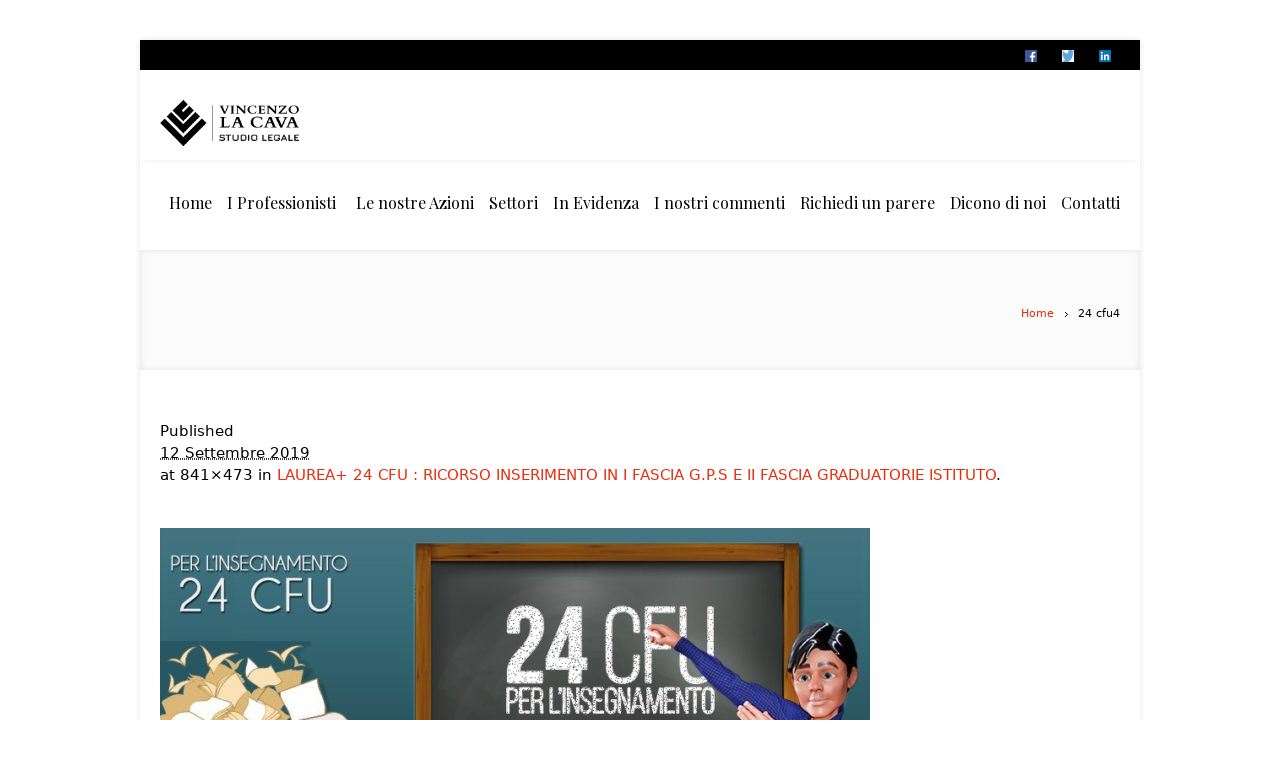

--- FILE ---
content_type: text/html; charset=UTF-8
request_url: https://avvocatovincenzolacava.it/ricorso-24-cfu-per-inserimento-in-ii-fascia-graduatoria-istituto/24-cfu4/
body_size: 11110
content:
<!DOCTYPE html>
<!--[if IE 7]>
<html class="ie ie7" lang="it-IT">
<![endif]-->
<!--[if IE 8]>
<html class="ie ie8" lang="it-IT">
<![endif]-->
<!--[if !(IE 7) | !(IE 8)  ]><!-->
<html lang="it-IT">
<!--<![endif]-->
<head>
<meta charset="UTF-8" />
<meta name="viewport" content="width=device-width, initial-scale=1, maximum-scale=1" />
<meta name="description" content="" /><meta name="keywords" content="Studio Legale La Cava" /><meta name="format-detection" content="telephone=no">
<title>24 cfu4 - Studio Legale La CavaStudio Legale La Cava</title>

<link rel="shortcut icon" href="https://avvocatovincenzolacava.it/wp-content/uploads/2023/01/Risorsa-2.png" type="image/x-icon" />
<link rel="profile" href="http://gmpg.org/xfn/11" />
<link rel="pingback" href="https://avvocatovincenzolacava.it/xmlrpc.php" />

<meta name='robots' content='index, follow, max-image-preview:large, max-snippet:-1, max-video-preview:-1' />

	<!-- This site is optimized with the Yoast SEO plugin v26.8 - https://yoast.com/product/yoast-seo-wordpress/ -->
	<link rel="canonical" href="https://avvocatovincenzolacava.it/ricorso-24-cfu-per-inserimento-in-ii-fascia-graduatoria-istituto/24-cfu4/" />
	<meta property="og:locale" content="it_IT" />
	<meta property="og:type" content="article" />
	<meta property="og:title" content="24 cfu4 - Studio Legale La Cava" />
	<meta property="og:url" content="https://avvocatovincenzolacava.it/ricorso-24-cfu-per-inserimento-in-ii-fascia-graduatoria-istituto/24-cfu4/" />
	<meta property="og:site_name" content="Studio Legale La Cava" />
	<meta property="og:image" content="https://avvocatovincenzolacava.it/ricorso-24-cfu-per-inserimento-in-ii-fascia-graduatoria-istituto/24-cfu4" />
	<meta property="og:image:width" content="841" />
	<meta property="og:image:height" content="473" />
	<meta property="og:image:type" content="image/jpeg" />
	<meta name="twitter:card" content="summary_large_image" />
	<script type="application/ld+json" class="yoast-schema-graph">{"@context":"https://schema.org","@graph":[{"@type":"WebPage","@id":"https://avvocatovincenzolacava.it/ricorso-24-cfu-per-inserimento-in-ii-fascia-graduatoria-istituto/24-cfu4/","url":"https://avvocatovincenzolacava.it/ricorso-24-cfu-per-inserimento-in-ii-fascia-graduatoria-istituto/24-cfu4/","name":"24 cfu4 - Studio Legale La Cava","isPartOf":{"@id":"https://avvocatovincenzolacava.it/#website"},"primaryImageOfPage":{"@id":"https://avvocatovincenzolacava.it/ricorso-24-cfu-per-inserimento-in-ii-fascia-graduatoria-istituto/24-cfu4/#primaryimage"},"image":{"@id":"https://avvocatovincenzolacava.it/ricorso-24-cfu-per-inserimento-in-ii-fascia-graduatoria-istituto/24-cfu4/#primaryimage"},"thumbnailUrl":"https://avvocatovincenzolacava.it/wp-content/uploads/2019/09/24-cfu4.jpg","datePublished":"2019-09-12T18:53:41+00:00","breadcrumb":{"@id":"https://avvocatovincenzolacava.it/ricorso-24-cfu-per-inserimento-in-ii-fascia-graduatoria-istituto/24-cfu4/#breadcrumb"},"inLanguage":"it-IT","potentialAction":[{"@type":"ReadAction","target":["https://avvocatovincenzolacava.it/ricorso-24-cfu-per-inserimento-in-ii-fascia-graduatoria-istituto/24-cfu4/"]}]},{"@type":"ImageObject","inLanguage":"it-IT","@id":"https://avvocatovincenzolacava.it/ricorso-24-cfu-per-inserimento-in-ii-fascia-graduatoria-istituto/24-cfu4/#primaryimage","url":"https://avvocatovincenzolacava.it/wp-content/uploads/2019/09/24-cfu4.jpg","contentUrl":"https://avvocatovincenzolacava.it/wp-content/uploads/2019/09/24-cfu4.jpg","width":841,"height":473},{"@type":"BreadcrumbList","@id":"https://avvocatovincenzolacava.it/ricorso-24-cfu-per-inserimento-in-ii-fascia-graduatoria-istituto/24-cfu4/#breadcrumb","itemListElement":[{"@type":"ListItem","position":1,"name":"Home","item":"https://avvocatovincenzolacava.it/"},{"@type":"ListItem","position":2,"name":"LAUREA+ 24 CFU : RICORSO INSERIMENTO IN I FASCIA G.P.S E II FASCIA GRADUATORIE ISTITUTO","item":"https://avvocatovincenzolacava.it/ricorso-24-cfu-per-inserimento-in-ii-fascia-graduatoria-istituto/"},{"@type":"ListItem","position":3,"name":"24 cfu4"}]},{"@type":"WebSite","@id":"https://avvocatovincenzolacava.it/#website","url":"https://avvocatovincenzolacava.it/","name":"Studio Legale La Cava","description":"","potentialAction":[{"@type":"SearchAction","target":{"@type":"EntryPoint","urlTemplate":"https://avvocatovincenzolacava.it/?s={search_term_string}"},"query-input":{"@type":"PropertyValueSpecification","valueRequired":true,"valueName":"search_term_string"}}],"inLanguage":"it-IT"}]}</script>
	<!-- / Yoast SEO plugin. -->


<link rel="alternate" type="application/rss+xml" title="Studio Legale La Cava &raquo; Feed" href="https://avvocatovincenzolacava.it/feed/" />
<link rel="alternate" title="oEmbed (JSON)" type="application/json+oembed" href="https://avvocatovincenzolacava.it/wp-json/oembed/1.0/embed?url=https%3A%2F%2Favvocatovincenzolacava.it%2Fricorso-24-cfu-per-inserimento-in-ii-fascia-graduatoria-istituto%2F24-cfu4%2F" />
<link rel="alternate" title="oEmbed (XML)" type="text/xml+oembed" href="https://avvocatovincenzolacava.it/wp-json/oembed/1.0/embed?url=https%3A%2F%2Favvocatovincenzolacava.it%2Fricorso-24-cfu-per-inserimento-in-ii-fascia-graduatoria-istituto%2F24-cfu4%2F&#038;format=xml" />
		<!-- This site uses the Google Analytics by ExactMetrics plugin v8.11.1 - Using Analytics tracking - https://www.exactmetrics.com/ -->
		<!-- Note: ExactMetrics is not currently configured on this site. The site owner needs to authenticate with Google Analytics in the ExactMetrics settings panel. -->
					<!-- No tracking code set -->
				<!-- / Google Analytics by ExactMetrics -->
		<style id='wp-img-auto-sizes-contain-inline-css' type='text/css'>
img:is([sizes=auto i],[sizes^="auto," i]){contain-intrinsic-size:3000px 1500px}
/*# sourceURL=wp-img-auto-sizes-contain-inline-css */
</style>

<link rel='stylesheet' id='pt-cv-public-style-css' href='https://avvocatovincenzolacava.it/wp-content/plugins/content-views-query-and-display-post-page/public/assets/css/cv.css?ver=4.3' type='text/css' media='all' />
<style id='wp-emoji-styles-inline-css' type='text/css'>

	img.wp-smiley, img.emoji {
		display: inline !important;
		border: none !important;
		box-shadow: none !important;
		height: 1em !important;
		width: 1em !important;
		margin: 0 0.07em !important;
		vertical-align: -0.1em !important;
		background: none !important;
		padding: 0 !important;
	}
/*# sourceURL=wp-emoji-styles-inline-css */
</style>
<link rel='stylesheet' id='wp-block-library-css' href='https://avvocatovincenzolacava.it/wp-includes/css/dist/block-library/style.min.css?ver=bf18d55745191b4c2b5e95b6a8683ebc' type='text/css' media='all' />
<style id='global-styles-inline-css' type='text/css'>
:root{--wp--preset--aspect-ratio--square: 1;--wp--preset--aspect-ratio--4-3: 4/3;--wp--preset--aspect-ratio--3-4: 3/4;--wp--preset--aspect-ratio--3-2: 3/2;--wp--preset--aspect-ratio--2-3: 2/3;--wp--preset--aspect-ratio--16-9: 16/9;--wp--preset--aspect-ratio--9-16: 9/16;--wp--preset--color--black: #000000;--wp--preset--color--cyan-bluish-gray: #abb8c3;--wp--preset--color--white: #ffffff;--wp--preset--color--pale-pink: #f78da7;--wp--preset--color--vivid-red: #cf2e2e;--wp--preset--color--luminous-vivid-orange: #ff6900;--wp--preset--color--luminous-vivid-amber: #fcb900;--wp--preset--color--light-green-cyan: #7bdcb5;--wp--preset--color--vivid-green-cyan: #00d084;--wp--preset--color--pale-cyan-blue: #8ed1fc;--wp--preset--color--vivid-cyan-blue: #0693e3;--wp--preset--color--vivid-purple: #9b51e0;--wp--preset--gradient--vivid-cyan-blue-to-vivid-purple: linear-gradient(135deg,rgb(6,147,227) 0%,rgb(155,81,224) 100%);--wp--preset--gradient--light-green-cyan-to-vivid-green-cyan: linear-gradient(135deg,rgb(122,220,180) 0%,rgb(0,208,130) 100%);--wp--preset--gradient--luminous-vivid-amber-to-luminous-vivid-orange: linear-gradient(135deg,rgb(252,185,0) 0%,rgb(255,105,0) 100%);--wp--preset--gradient--luminous-vivid-orange-to-vivid-red: linear-gradient(135deg,rgb(255,105,0) 0%,rgb(207,46,46) 100%);--wp--preset--gradient--very-light-gray-to-cyan-bluish-gray: linear-gradient(135deg,rgb(238,238,238) 0%,rgb(169,184,195) 100%);--wp--preset--gradient--cool-to-warm-spectrum: linear-gradient(135deg,rgb(74,234,220) 0%,rgb(151,120,209) 20%,rgb(207,42,186) 40%,rgb(238,44,130) 60%,rgb(251,105,98) 80%,rgb(254,248,76) 100%);--wp--preset--gradient--blush-light-purple: linear-gradient(135deg,rgb(255,206,236) 0%,rgb(152,150,240) 100%);--wp--preset--gradient--blush-bordeaux: linear-gradient(135deg,rgb(254,205,165) 0%,rgb(254,45,45) 50%,rgb(107,0,62) 100%);--wp--preset--gradient--luminous-dusk: linear-gradient(135deg,rgb(255,203,112) 0%,rgb(199,81,192) 50%,rgb(65,88,208) 100%);--wp--preset--gradient--pale-ocean: linear-gradient(135deg,rgb(255,245,203) 0%,rgb(182,227,212) 50%,rgb(51,167,181) 100%);--wp--preset--gradient--electric-grass: linear-gradient(135deg,rgb(202,248,128) 0%,rgb(113,206,126) 100%);--wp--preset--gradient--midnight: linear-gradient(135deg,rgb(2,3,129) 0%,rgb(40,116,252) 100%);--wp--preset--font-size--small: 13px;--wp--preset--font-size--medium: 20px;--wp--preset--font-size--large: 36px;--wp--preset--font-size--x-large: 42px;--wp--preset--spacing--20: 0.44rem;--wp--preset--spacing--30: 0.67rem;--wp--preset--spacing--40: 1rem;--wp--preset--spacing--50: 1.5rem;--wp--preset--spacing--60: 2.25rem;--wp--preset--spacing--70: 3.38rem;--wp--preset--spacing--80: 5.06rem;--wp--preset--shadow--natural: 6px 6px 9px rgba(0, 0, 0, 0.2);--wp--preset--shadow--deep: 12px 12px 50px rgba(0, 0, 0, 0.4);--wp--preset--shadow--sharp: 6px 6px 0px rgba(0, 0, 0, 0.2);--wp--preset--shadow--outlined: 6px 6px 0px -3px rgb(255, 255, 255), 6px 6px rgb(0, 0, 0);--wp--preset--shadow--crisp: 6px 6px 0px rgb(0, 0, 0);}:where(.is-layout-flex){gap: 0.5em;}:where(.is-layout-grid){gap: 0.5em;}body .is-layout-flex{display: flex;}.is-layout-flex{flex-wrap: wrap;align-items: center;}.is-layout-flex > :is(*, div){margin: 0;}body .is-layout-grid{display: grid;}.is-layout-grid > :is(*, div){margin: 0;}:where(.wp-block-columns.is-layout-flex){gap: 2em;}:where(.wp-block-columns.is-layout-grid){gap: 2em;}:where(.wp-block-post-template.is-layout-flex){gap: 1.25em;}:where(.wp-block-post-template.is-layout-grid){gap: 1.25em;}.has-black-color{color: var(--wp--preset--color--black) !important;}.has-cyan-bluish-gray-color{color: var(--wp--preset--color--cyan-bluish-gray) !important;}.has-white-color{color: var(--wp--preset--color--white) !important;}.has-pale-pink-color{color: var(--wp--preset--color--pale-pink) !important;}.has-vivid-red-color{color: var(--wp--preset--color--vivid-red) !important;}.has-luminous-vivid-orange-color{color: var(--wp--preset--color--luminous-vivid-orange) !important;}.has-luminous-vivid-amber-color{color: var(--wp--preset--color--luminous-vivid-amber) !important;}.has-light-green-cyan-color{color: var(--wp--preset--color--light-green-cyan) !important;}.has-vivid-green-cyan-color{color: var(--wp--preset--color--vivid-green-cyan) !important;}.has-pale-cyan-blue-color{color: var(--wp--preset--color--pale-cyan-blue) !important;}.has-vivid-cyan-blue-color{color: var(--wp--preset--color--vivid-cyan-blue) !important;}.has-vivid-purple-color{color: var(--wp--preset--color--vivid-purple) !important;}.has-black-background-color{background-color: var(--wp--preset--color--black) !important;}.has-cyan-bluish-gray-background-color{background-color: var(--wp--preset--color--cyan-bluish-gray) !important;}.has-white-background-color{background-color: var(--wp--preset--color--white) !important;}.has-pale-pink-background-color{background-color: var(--wp--preset--color--pale-pink) !important;}.has-vivid-red-background-color{background-color: var(--wp--preset--color--vivid-red) !important;}.has-luminous-vivid-orange-background-color{background-color: var(--wp--preset--color--luminous-vivid-orange) !important;}.has-luminous-vivid-amber-background-color{background-color: var(--wp--preset--color--luminous-vivid-amber) !important;}.has-light-green-cyan-background-color{background-color: var(--wp--preset--color--light-green-cyan) !important;}.has-vivid-green-cyan-background-color{background-color: var(--wp--preset--color--vivid-green-cyan) !important;}.has-pale-cyan-blue-background-color{background-color: var(--wp--preset--color--pale-cyan-blue) !important;}.has-vivid-cyan-blue-background-color{background-color: var(--wp--preset--color--vivid-cyan-blue) !important;}.has-vivid-purple-background-color{background-color: var(--wp--preset--color--vivid-purple) !important;}.has-black-border-color{border-color: var(--wp--preset--color--black) !important;}.has-cyan-bluish-gray-border-color{border-color: var(--wp--preset--color--cyan-bluish-gray) !important;}.has-white-border-color{border-color: var(--wp--preset--color--white) !important;}.has-pale-pink-border-color{border-color: var(--wp--preset--color--pale-pink) !important;}.has-vivid-red-border-color{border-color: var(--wp--preset--color--vivid-red) !important;}.has-luminous-vivid-orange-border-color{border-color: var(--wp--preset--color--luminous-vivid-orange) !important;}.has-luminous-vivid-amber-border-color{border-color: var(--wp--preset--color--luminous-vivid-amber) !important;}.has-light-green-cyan-border-color{border-color: var(--wp--preset--color--light-green-cyan) !important;}.has-vivid-green-cyan-border-color{border-color: var(--wp--preset--color--vivid-green-cyan) !important;}.has-pale-cyan-blue-border-color{border-color: var(--wp--preset--color--pale-cyan-blue) !important;}.has-vivid-cyan-blue-border-color{border-color: var(--wp--preset--color--vivid-cyan-blue) !important;}.has-vivid-purple-border-color{border-color: var(--wp--preset--color--vivid-purple) !important;}.has-vivid-cyan-blue-to-vivid-purple-gradient-background{background: var(--wp--preset--gradient--vivid-cyan-blue-to-vivid-purple) !important;}.has-light-green-cyan-to-vivid-green-cyan-gradient-background{background: var(--wp--preset--gradient--light-green-cyan-to-vivid-green-cyan) !important;}.has-luminous-vivid-amber-to-luminous-vivid-orange-gradient-background{background: var(--wp--preset--gradient--luminous-vivid-amber-to-luminous-vivid-orange) !important;}.has-luminous-vivid-orange-to-vivid-red-gradient-background{background: var(--wp--preset--gradient--luminous-vivid-orange-to-vivid-red) !important;}.has-very-light-gray-to-cyan-bluish-gray-gradient-background{background: var(--wp--preset--gradient--very-light-gray-to-cyan-bluish-gray) !important;}.has-cool-to-warm-spectrum-gradient-background{background: var(--wp--preset--gradient--cool-to-warm-spectrum) !important;}.has-blush-light-purple-gradient-background{background: var(--wp--preset--gradient--blush-light-purple) !important;}.has-blush-bordeaux-gradient-background{background: var(--wp--preset--gradient--blush-bordeaux) !important;}.has-luminous-dusk-gradient-background{background: var(--wp--preset--gradient--luminous-dusk) !important;}.has-pale-ocean-gradient-background{background: var(--wp--preset--gradient--pale-ocean) !important;}.has-electric-grass-gradient-background{background: var(--wp--preset--gradient--electric-grass) !important;}.has-midnight-gradient-background{background: var(--wp--preset--gradient--midnight) !important;}.has-small-font-size{font-size: var(--wp--preset--font-size--small) !important;}.has-medium-font-size{font-size: var(--wp--preset--font-size--medium) !important;}.has-large-font-size{font-size: var(--wp--preset--font-size--large) !important;}.has-x-large-font-size{font-size: var(--wp--preset--font-size--x-large) !important;}
/*# sourceURL=global-styles-inline-css */
</style>

<style id='classic-theme-styles-inline-css' type='text/css'>
/*! This file is auto-generated */
.wp-block-button__link{color:#fff;background-color:#32373c;border-radius:9999px;box-shadow:none;text-decoration:none;padding:calc(.667em + 2px) calc(1.333em + 2px);font-size:1.125em}.wp-block-file__button{background:#32373c;color:#fff;text-decoration:none}
/*# sourceURL=/wp-includes/css/classic-themes.min.css */
</style>
<link rel='stylesheet' id='layerslider_css-css' href='https://avvocatovincenzolacava.it/wp-content/plugins/LayerSlider/css/layerslider.css?ver=4.6.5' type='text/css' media='all' />
<link rel='stylesheet' id='contact-form-7-css' href='https://avvocatovincenzolacava.it/wp-content/plugins/contact-form-7/includes/css/styles.css?ver=6.1.4' type='text/css' media='all' />
<link rel='stylesheet' id='rs-plugin-settings-css' href='https://avvocatovincenzolacava.it/wp-content/plugins/revslider/public/assets/css/settings.css?ver=5.4.6.3.1' type='text/css' media='all' />
<style id='rs-plugin-settings-inline-css' type='text/css'>
.tp-caption a{color:#ff7302;text-shadow:none;-webkit-transition:all 0.2s ease-out;-moz-transition:all 0.2s ease-out;-o-transition:all 0.2s ease-out;-ms-transition:all 0.2s ease-out}.tp-caption a:hover{color:#ffa902}
/*# sourceURL=rs-plugin-settings-inline-css */
</style>
<link rel='stylesheet' id='theme-style-css' href='https://avvocatovincenzolacava.it/wp-content/themes/lawbusiness/style.css?ver=1.0.0' type='text/css' media='screen' />
<link rel='stylesheet' id='theme-fonts-css' href='https://avvocatovincenzolacava.it/wp-content/themes/lawbusiness/css/fonts.php?ver=1.0.0' type='text/css' media='screen' />
<link rel='stylesheet' id='fontello-css' href='https://avvocatovincenzolacava.it/wp-content/themes/lawbusiness/css/fonts/css/fontello.css?ver=1.0.0' type='text/css' media='screen' />
<link rel='stylesheet' id='theme-adapt-css' href='https://avvocatovincenzolacava.it/wp-content/themes/lawbusiness/css/adaptive.css?ver=1.0.0' type='text/css' media='screen' />
<link rel='stylesheet' id='theme-retina-css' href='https://avvocatovincenzolacava.it/wp-content/themes/lawbusiness/css/retina.css?ver=1.0.0' type='text/css' media='screen' />
<link rel='stylesheet' id='jackbox-css' href='https://avvocatovincenzolacava.it/wp-content/themes/lawbusiness/css/jackbox.css?ver=1.0.0' type='text/css' media='screen' />
<link rel='stylesheet' id='jPlayer-css' href='https://avvocatovincenzolacava.it/wp-content/themes/lawbusiness/css/jquery.jPlayer.css?ver=2.1.0' type='text/css' media='screen' />
<link rel='stylesheet' id='isotope-css' href='https://avvocatovincenzolacava.it/wp-content/themes/lawbusiness/css/jquery.isotope.css?ver=1.5.19' type='text/css' media='screen' />
<link rel='stylesheet' id='cmsms-google-font-1-css' href='https://fonts.googleapis.com/css?family=Playfair+Display%3A400%2C700%2C400italic%2C700italic&#038;ver=bf18d55745191b4c2b5e95b6a8683ebc' type='text/css' media='all' />
<script data-optimized="1" type="text/javascript" src="https://avvocatovincenzolacava.it/wp-content/litespeed/js/bdfe64515b364e5bae087edb7fd52b05.js?ver=aaa4b" id="modernizr-js"></script>
<script type="text/javascript" src="https://avvocatovincenzolacava.it/wp-includes/js/jquery/jquery.min.js?ver=3.7.1" id="jquery-core-js"></script>
<script data-optimized="1" type="text/javascript" src="https://avvocatovincenzolacava.it/wp-content/litespeed/js/f6f3a8325f85166997ea8fa0d01f25b3.js?ver=fc4e9" id="jquery-migrate-js"></script>
<script type="text/javascript" src="https://avvocatovincenzolacava.it/wp-content/plugins/LayerSlider/js/layerslider.kreaturamedia.jquery.js?ver=4.6.5" id="layerslider_js-js"></script>
<script data-optimized="1" type="text/javascript" src="https://avvocatovincenzolacava.it/wp-content/litespeed/js/c21bad5cd4e44c2116c5a7f6487845c1.js?ver=343c4" id="jquery_easing-js"></script>
<script data-optimized="1" type="text/javascript" src="https://avvocatovincenzolacava.it/wp-content/litespeed/js/4e6dcae5faedc946fb12857a3db8277c.js?ver=afe3f" id="transit-js"></script>
<script data-optimized="1" type="text/javascript" src="https://avvocatovincenzolacava.it/wp-content/litespeed/js/cbf4d10381d4d4a51a8de157bbc827b8.js?ver=7d666" id="layerslider_transitions-js"></script>
<script data-optimized="1" type="text/javascript" src="https://avvocatovincenzolacava.it/wp-content/litespeed/js/c5788dbd03092471aafae6711d4029a5.js?ver=36551" id="tp-tools-js"></script>
<script data-optimized="1" type="text/javascript" src="https://avvocatovincenzolacava.it/wp-content/litespeed/js/c7312e24b45205579cb678e209ee1efd.js?ver=f6bc0" id="revmin-js"></script>
<script data-optimized="1" type="text/javascript" src="https://avvocatovincenzolacava.it/wp-content/litespeed/js/a29b56029dd9f5309e0fd8e220e595c7.js?ver=9edcb" id="respond-js"></script>
<link rel="https://api.w.org/" href="https://avvocatovincenzolacava.it/wp-json/" /><link rel="alternate" title="JSON" type="application/json" href="https://avvocatovincenzolacava.it/wp-json/wp/v2/media/1938" /><link rel="EditURI" type="application/rsd+xml" title="RSD" href="https://avvocatovincenzolacava.it/xmlrpc.php?rsd" />

<link rel='shortlink' href='https://avvocatovincenzolacava.it/?p=1938' />
<script type="text/javascript">var templateURL = "https://avvocatovincenzolacava.it/wp-content/themes/lawbusiness";</script><style type="text/css">body { background-color : ; background-image : none; background-position : top center; background-repeat : repeat; background-attachment : scroll; }#header .header_wrap { height : 90px; } #header .navi_scrolled_resize .header_wrap { height : 60px; }.header_scrolled {padding-bottom: 50px;}.container .custom_header {1}#header .logo_wrap a.logo { width : 210px; height : 47px; } #header .logo_wrap { width : 210px; } .custom_header { top : 0px; right : 0px; } #navigation ul,
		 #navigation > li.current-menu-item:before, 
		 #navigation > li.current-menu-parent:before, 
		 #navigation > li.current-menu-ancestor:before { top : 88px; } @media only screen and (min-width : 1024px) { #header a.logo { top : 15px; left : 0px; } } @media only screen and (min-width : 1024px) and (max-width : 1439px) { .custom_header_inner {width: 960px; } } @media only screen and (max-width : 1024px) { .cmsms_responsive #header .header_wrap { height : auto;}#header .logo_wrap { height : 90px; width : 210px; } #header .responsive_nav { margin-top : 28px; margin-bottom : 28px; } }@media only screen and (max-width : 1023px) { #header .h_mt.navi_scrolled.navi_scrolled_resize { margin-top : 0;}}@media only screen and (max-width : 767px) { .cmsms_responsive .header_scrolled {padding-bottom : 0;}}@media only screen and (max-width : 540px) { #header .responsive_nav { margin : 20px auto;}.cmsms_responsive #header .header_wrap { height : auto;}#header .logo_wrap { height : auto;width : auto;}} </style><meta name="generator" content="Powered by Slider Revolution 5.4.6.3.1 - responsive, Mobile-Friendly Slider Plugin for WordPress with comfortable drag and drop interface." />
<script type="text/javascript">function setREVStartSize(e){
				try{ var i=jQuery(window).width(),t=9999,r=0,n=0,l=0,f=0,s=0,h=0;					
					if(e.responsiveLevels&&(jQuery.each(e.responsiveLevels,function(e,f){f>i&&(t=r=f,l=e),i>f&&f>r&&(r=f,n=e)}),t>r&&(l=n)),f=e.gridheight[l]||e.gridheight[0]||e.gridheight,s=e.gridwidth[l]||e.gridwidth[0]||e.gridwidth,h=i/s,h=h>1?1:h,f=Math.round(h*f),"fullscreen"==e.sliderLayout){var u=(e.c.width(),jQuery(window).height());if(void 0!=e.fullScreenOffsetContainer){var c=e.fullScreenOffsetContainer.split(",");if (c) jQuery.each(c,function(e,i){u=jQuery(i).length>0?u-jQuery(i).outerHeight(!0):u}),e.fullScreenOffset.split("%").length>1&&void 0!=e.fullScreenOffset&&e.fullScreenOffset.length>0?u-=jQuery(window).height()*parseInt(e.fullScreenOffset,0)/100:void 0!=e.fullScreenOffset&&e.fullScreenOffset.length>0&&(u-=parseInt(e.fullScreenOffset,0))}f=u}else void 0!=e.minHeight&&f<e.minHeight&&(f=e.minHeight);e.c.closest(".rev_slider_wrapper").css({height:f})					
				}catch(d){console.log("Failure at Presize of Slider:"+d)}
			};</script>
<link rel='stylesheet' id='basecss-css' href='https://avvocatovincenzolacava.it/wp-content/plugins/eu-cookie-law/css/style.css?ver=bf18d55745191b4c2b5e95b6a8683ebc' type='text/css' media='all' />
</head>
<body class="attachment wp-singular attachment-template-default single single-attachment postid-1938 attachmentid-1938 attachment-jpeg wp-theme-lawbusiness">

<!-- _________________________ Start Page _________________________ -->
<section id="page" class="cmsms_inview cmsms_boxed cmsms_responsive hfeed site">

<!-- _________________________ Start Container _________________________ -->
<div class="container">
	<div class="custom_header"><div class="custom_header_inner"><div class="wrap_social_icons"><ul class="social_icons">
<li>
	<a target="_blank" href="https://www.facebook.com/Studio-Legale-Vincenzo-La-Cava-1449933558578922/" title="https://www.facebook.com/Studio-Legale-Vincenzo-La-Cava-1449933558578922/">
		<img src="https://avvocatovincenzolacava.it/wp-content/uploads/2016/02/facebook.png" alt="https://www.facebook.com/Studio-Legale-Vincenzo-La-Cava-1449933558578922/" />	</a></li>
<li>
	<a target="_blank" href="https://twitter.com/avvLaCavaV" title="https://twitter.com/avvLaCavaV">
		<img src="https://avvocatovincenzolacava.it/wp-content/uploads/2016/02/twitter.png" alt="https://twitter.com/avvLaCavaV" />	</a></li>
<li>
	<a target="_blank" href="https://it.linkedin.com/in/avvvincenzolacava" title="https://it.linkedin.com/in/avvvincenzolacava">
		<img src="https://avvocatovincenzolacava.it/wp-content/uploads/2016/02/linkedin.png" alt="https://it.linkedin.com/in/avvvincenzolacava" />	</a></li>
</ul><div class="cl"></div><a href="#" class="social_toggle"><span></span></a></div>
<div class="cl"></div></div></div>	
<!-- _________________________ Start Header _________________________ -->
<header id="header" class="header_scrolled">
	<div class="header_inner navi_scrolled">
		<div class="header_wrap">
			<div class="logo_wrap">
				<a href="https://avvocatovincenzolacava.it/" title="Studio Legale La Cava" class="logo">
	<img src="https://avvocatovincenzolacava.it/wp-content/uploads/2023/01/logo-lacava-h.png" alt="Studio Legale La Cava" /></a>
			</div>
			<a class="responsive_nav" href="javascript:void(0);"><span></span></a>
			<div class="cl_resp"></div>
	
			<!-- _________________________ Start Navigation _________________________ -->
			<nav role="navigation">
				<ul id="navigation" class="navigation"><li id="menu-item-56" class="menu-item menu-item-type-post_type menu-item-object-page menu-item-home menu-item-56"><a href="https://avvocatovincenzolacava.it/"><span>Home</span></a></li>
<li id="menu-item-57" class="menu-item menu-item-type-post_type menu-item-object-page menu-item-has-children menu-item-57"><a href="https://avvocatovincenzolacava.it/i-professionisti/"><span>I Professionisti</span></a>
<ul class="sub-menu">
	<li id="menu-item-87" class="menu-item menu-item-type-custom menu-item-object-custom menu-item-87"><a href="https://avvocatovincenzolacava.it/service/vincenzo-la-cava/"><span>Avv. Vincenzo La Cava</span></a></li>
	<li id="menu-item-157" class="menu-item menu-item-type-post_type menu-item-object-service menu-item-157"><a href="https://avvocatovincenzolacava.it/service/manuela-grosso/"><span>Avv. Manuela Grosso</span></a></li>
	<li id="menu-item-90" class="menu-item menu-item-type-custom menu-item-object-custom menu-item-90"><a href="https://avvocatovincenzolacava.it/service/carlo-rombola/"><span>Avv. Carlo Rombolà</span></a></li>
	<li id="menu-item-88" class="menu-item menu-item-type-custom menu-item-object-custom menu-item-88"><a href="https://avvocatovincenzolacava.it/service/carla-andaloro/"><span>Dott.ssa Carla Andaloro</span></a></li>
	<li id="menu-item-89" class="menu-item menu-item-type-custom menu-item-object-custom menu-item-89"><a href="https://avvocatovincenzolacava.it/service/flaminga-schiera/"><span>Dott.ssa Flaminga Schiera</span></a></li>
	<li id="menu-item-120" class="menu-item menu-item-type-post_type menu-item-object-service menu-item-120"><a href="https://avvocatovincenzolacava.it/?post_type=service&#038;p=112"><span>Avv. Débora Geremia</span></a></li>
	<li id="menu-item-119" class="menu-item menu-item-type-post_type menu-item-object-service menu-item-119"><a href="https://avvocatovincenzolacava.it/?post_type=service&#038;p=115"><span>Avv. Mathias Iserhard Haesbaert</span></a></li>
</ul>
</li>
<li id="menu-item-475" class="menu-item menu-item-type-post_type menu-item-object-page menu-item-475"><a href="https://avvocatovincenzolacava.it/le-nostre-azioni/"><span>Le nostre Azioni</span></a></li>
<li id="menu-item-64" class="menu-item menu-item-type-post_type menu-item-object-page menu-item-64"><a href="https://avvocatovincenzolacava.it/settori/"><span>Settori</span></a></li>
<li id="menu-item-74" class="menu-item menu-item-type-post_type menu-item-object-page menu-item-74"><a href="https://avvocatovincenzolacava.it/news/"><span>In Evidenza</span></a></li>
<li id="menu-item-397" class="menu-item menu-item-type-post_type menu-item-object-page menu-item-397"><a href="https://avvocatovincenzolacava.it/i-nostri-commenti/"><span>I nostri commenti</span></a></li>
<li id="menu-item-200" class="menu-item menu-item-type-post_type menu-item-object-page menu-item-200"><a href="https://avvocatovincenzolacava.it/richiedi-un-parere-online/"><span>Richiedi un parere</span></a></li>
<li id="menu-item-301" class="menu-item menu-item-type-post_type menu-item-object-page menu-item-301"><a href="https://avvocatovincenzolacava.it/dicono-di-noi/"><span>Dicono di noi</span></a></li>
<li id="menu-item-86" class="menu-item menu-item-type-post_type menu-item-object-page menu-item-86"><a href="https://avvocatovincenzolacava.it/contatti/"><span>Contatti</span></a></li>
</ul>				<div class="cl"></div>
			</nav>
			<div class="cl"></div>
			<!-- _________________________ Finish Navigation _________________________ -->
		</div>
	</div>
	<div class="cl"></div>
</header>
<!-- _________________________ Finish Header _________________________ -->

	
<!-- _________________________ Start Middle _________________________ -->
<section id="middle">

<!-- _________________________ Start Headline _________________________ --><div class="headline" style="background-color:#fbfbfb;">
<div class="headline_inner"><div class="fl">
</div>
<!-- _________________________ Start Breadcrumbs _________________________ --><div class="cmsms_breadcrumbs">
	<a href="https://avvocatovincenzolacava.it" class="cms_home">Home</a>
	<span class="breadcrumbs_sep"><span></span></span>
	<span>24 cfu4</span>
</div>
<!-- _________________________ Finish Breadcrumbs _________________________ --></div>
</div><!-- _________________________ Finish Headline _________________________ --><div class="content_wrap fullwidth">

<!--_________________________ Start Content _________________________ -->
<section id="middle_content" role="main">
<div class="entry image-attachment">
<footer class="entry-meta"><p>Published <abbr class="published" title="12 Settembre 2019">12 Settembre 2019</abbr> at 841&times;473 in <a href="https://avvocatovincenzolacava.it/ricorso-24-cfu-per-inserimento-in-ii-fascia-graduatoria-istituto/" title="LAUREA+ 24 CFU : RICORSO INSERIMENTO IN I FASCIA G.P.S E II FASCIA GRADUATORIE  ISTITUTO">LAUREA+ 24 CFU : RICORSO INSERIMENTO IN I FASCIA G.P.S E II FASCIA GRADUATORIE  ISTITUTO</a>.</p></footer><br /><div class="tac"><figure>
		<a href="https://avvocatovincenzolacava.it/wp-content/uploads/2019/09/24-cfu4.jpg" class="preloader highImg jackbox" data-group="img_1938" title="24 cfu4">
			<img width="710" height="399" src="https://avvocatovincenzolacava.it/wp-content/uploads/2019/09/24-cfu4-710x399.jpg" class="fullwidth" alt="24 cfu4" title="24 cfu4" decoding="async" fetchpriority="high" srcset="https://avvocatovincenzolacava.it/wp-content/uploads/2019/09/24-cfu4-710x399.jpg 710w, https://avvocatovincenzolacava.it/wp-content/uploads/2019/09/24-cfu4-160x90.jpg 160w, https://avvocatovincenzolacava.it/wp-content/uploads/2019/09/24-cfu4-300x169.jpg 300w, https://avvocatovincenzolacava.it/wp-content/uploads/2019/09/24-cfu4.jpg 841w" sizes="(max-width: 710px) 100vw, 710px" />		</a>	</figure>
</div><div class="cl"></div><br />		<div class="navigation" role="navigation">
			<div class="fl"></div>
			<div class="fr"></div>
			<div class="cl"></div>
			<br />
		</div>
</div>
<div class="divider"></div></section>
<!-- _________________________ Finish Content _________________________ -->

<div class="cl"></div>
</div>
</section>
<!-- _________________________ Finish Middle _________________________ -->


<a href="javascript:void(0);" id="slide_top" class="icon-video"></a>
</div>
<!-- _________________________ Finish Container _________________________ -->

<!-- _________________________ Start Footer _________________________ -->
	<footer id="footer" role="contentinfo">
		<div class="footer_outer_wrap">
		<div class="footer_outer">
			<div class="footer_inner">
		<ul class="social_icons">
<li>
	<a target="_blank" href="https://www.facebook.com/Studio-Legale-Vincenzo-La-Cava-1449933558578922/" title="https://www.facebook.com/Studio-Legale-Vincenzo-La-Cava-1449933558578922/">
		<img src="https://avvocatovincenzolacava.it/wp-content/uploads/2016/02/facebook.png" alt="https://www.facebook.com/Studio-Legale-Vincenzo-La-Cava-1449933558578922/" />	</a></li>
<li>
	<a target="_blank" href="https://twitter.com/avvLaCavaV" title="https://twitter.com/avvLaCavaV">
		<img src="https://avvocatovincenzolacava.it/wp-content/uploads/2016/02/twitter.png" alt="https://twitter.com/avvLaCavaV" />	</a></li>
<li>
	<a target="_blank" href="https://it.linkedin.com/in/avvvincenzolacava" title="https://it.linkedin.com/in/avvvincenzolacava">
		<img src="https://avvocatovincenzolacava.it/wp-content/uploads/2016/02/linkedin.png" alt="https://it.linkedin.com/in/avvvincenzolacava" />	</a></li>
</ul>
<span class="copyright">© 2020 Studio Legale La Cava - Via Tommaso Cannizzaro, 134 - Messina (ME) - P.IVA 02754740831</span>
- Powered by <a href="http://www.iteranea.it" style="color: black">Iteranea srl</a>
			</div>
			</div>
		</div>
	</footer>
<!-- _________________________ Finish Footer _________________________ -->

</section>
<!-- _________________________ Finish Page _________________________ -->

<!-- Global site tag (gtag.js) - Google Analytics -->
<script></script>
<script>
  window.dataLayer = window.dataLayer || [];
  function gtag(){dataLayer.push(arguments);}
  gtag('js', new Date());

  gtag('config', 'UA-81192790-1');
</script><script type="text/javascript">
	jQuery(document).ready(function () {
		jQuery('.cmsms_social').socicons( {
			icons : 'nujij,ekudos,digg,linkedin,sphere,technorati,delicious,furl,netscape,yahoo,google,newsvine,reddit,blogmarks,magnolia,live,tailrank,facebook,twitter,stumbleupon,bligg,symbaloo,misterwong,buzz,myspace,mail,googleplus',
			imagesurl : 'https://avvocatovincenzolacava.it/wp-content/themes/lawbusiness/img/share_icons/'
		} );
	} );
</script>
<script type="speculationrules">
{"prefetch":[{"source":"document","where":{"and":[{"href_matches":"/*"},{"not":{"href_matches":["/wp-*.php","/wp-admin/*","/wp-content/uploads/*","/wp-content/*","/wp-content/plugins/*","/wp-content/themes/lawbusiness/*","/*\\?(.+)"]}},{"not":{"selector_matches":"a[rel~=\"nofollow\"]"}},{"not":{"selector_matches":".no-prefetch, .no-prefetch a"}}]},"eagerness":"conservative"}]}
</script>
<script data-optimized="1" type="text/javascript" src="https://avvocatovincenzolacava.it/wp-content/litespeed/js/f4821942035261b35a069af452c26166.js?ver=7cd51" id="easing-js"></script>
<script data-optimized="1" type="text/javascript" src="https://avvocatovincenzolacava.it/wp-content/litespeed/js/dc80103f3fbb55699d5d8c6691d8ca38.js?ver=750d9" id="jackbox-lib-js"></script>
<script data-optimized="1" type="text/javascript" src="https://avvocatovincenzolacava.it/wp-content/litespeed/js/fcef6fe3bfadd307a6c5eaf7a492cd5c.js?ver=20e59" id="jackbox-js"></script>
<script data-optimized="1" type="text/javascript" src="https://avvocatovincenzolacava.it/wp-content/litespeed/js/094d88e01818a185d5b6c5b37ed24e3c.js?ver=e5f63" id="script-js"></script>
<script data-optimized="1" type="text/javascript" src="https://avvocatovincenzolacava.it/wp-content/litespeed/js/49f4c7401ca4cc2f6a9f64f337bcfb93.js?ver=faec4" id="jPlayer-js"></script>
<script data-optimized="1" type="text/javascript" src="https://avvocatovincenzolacava.it/wp-content/litespeed/js/c4d445fa2c4f284816b6e1ceed73b7da.js?ver=f4950" id="jPlayerPlaylist-js"></script>
<script data-optimized="1" type="text/javascript" src="https://avvocatovincenzolacava.it/wp-content/litespeed/js/c75fd008375a9a5e619697b54ef8007e.js?ver=5cebe" id="inview-js"></script>
<script data-optimized="1" type="text/javascript" src="https://avvocatovincenzolacava.it/wp-content/litespeed/js/f954dcfe723790fb7bef5f2d4f692185.js?ver=9ad02" id="wp-hooks-js"></script>
<script data-optimized="1" type="text/javascript" src="https://avvocatovincenzolacava.it/wp-content/litespeed/js/d1422dba274c6c82b7a3aa5267cf327c.js?ver=e78aa" id="wp-i18n-js"></script>
<script type="text/javascript" id="wp-i18n-js-after">
/* <![CDATA[ */
wp.i18n.setLocaleData( { 'text direction\u0004ltr': [ 'ltr' ] } );
//# sourceURL=wp-i18n-js-after
/* ]]> */
</script>
<script data-optimized="1" type="text/javascript" src="https://avvocatovincenzolacava.it/wp-content/litespeed/js/c2c15a324dba2d53817fd0c9d4a1f798.js?ver=331ca" id="swv-js"></script>
<script type="text/javascript" id="contact-form-7-js-translations">
/* <![CDATA[ */
( function( domain, translations ) {
	var localeData = translations.locale_data[ domain ] || translations.locale_data.messages;
	localeData[""].domain = domain;
	wp.i18n.setLocaleData( localeData, domain );
} )( "contact-form-7", {"translation-revision-date":"2025-11-18 20:27:55+0000","generator":"GlotPress\/4.0.3","domain":"messages","locale_data":{"messages":{"":{"domain":"messages","plural-forms":"nplurals=2; plural=n != 1;","lang":"it"},"This contact form is placed in the wrong place.":["Questo modulo di contatto \u00e8 posizionato nel posto sbagliato."],"Error:":["Errore:"]}},"comment":{"reference":"includes\/js\/index.js"}} );
//# sourceURL=contact-form-7-js-translations
/* ]]> */
</script>
<script type="text/javascript" id="contact-form-7-js-before">
/* <![CDATA[ */
var wpcf7 = {
    "api": {
        "root": "https:\/\/avvocatovincenzolacava.it\/wp-json\/",
        "namespace": "contact-form-7\/v1"
    },
    "cached": 1
};
//# sourceURL=contact-form-7-js-before
/* ]]> */
</script>
<script data-optimized="1" type="text/javascript" src="https://avvocatovincenzolacava.it/wp-content/litespeed/js/99c9f03947af298aee0d2086dee4fa88.js?ver=2897c" id="contact-form-7-js"></script>
<script type="text/javascript" id="pt-cv-content-views-script-js-extra">
/* <![CDATA[ */
var PT_CV_PUBLIC = {"_prefix":"pt-cv-","page_to_show":"5","_nonce":"6df5aa089f","is_admin":"","is_mobile":"","ajaxurl":"https://avvocatovincenzolacava.it/wp-admin/admin-ajax.php","lang":"","loading_image_src":"[data-uri]"};
var PT_CV_PAGINATION = {"first":"\u00ab","prev":"\u2039","next":"\u203a","last":"\u00bb","goto_first":"Go to first page","goto_prev":"Go to previous page","goto_next":"Go to next page","goto_last":"Go to last page","current_page":"Current page is","goto_page":"Go to page"};
//# sourceURL=pt-cv-content-views-script-js-extra
/* ]]> */
</script>
<script data-optimized="1" type="text/javascript" src="https://avvocatovincenzolacava.it/wp-content/litespeed/js/b7016f55af148207b12972c6a370c5a5.js?ver=ebef0" id="pt-cv-content-views-script-js"></script>
<script type="text/javascript" id="eucookielaw-scripts-js-extra">
/* <![CDATA[ */
var eucookielaw_data = {"euCookieSet":"1","autoBlock":"0","expireTimer":"0","scrollConsent":"0","networkShareURL":"","isCookiePage":"","isRefererWebsite":""};
//# sourceURL=eucookielaw-scripts-js-extra
/* ]]> */
</script>
<script data-optimized="1" type="text/javascript" src="https://avvocatovincenzolacava.it/wp-content/litespeed/js/ccd7d185e1a614e4824a9a9e6a6a3354.js?ver=5af69" id="eucookielaw-scripts-js"></script>
<script id="wp-emoji-settings" type="application/json">
{"baseUrl":"https://s.w.org/images/core/emoji/17.0.2/72x72/","ext":".png","svgUrl":"https://s.w.org/images/core/emoji/17.0.2/svg/","svgExt":".svg","source":{"concatemoji":"https://avvocatovincenzolacava.it/wp-includes/js/wp-emoji-release.min.js?ver=bf18d55745191b4c2b5e95b6a8683ebc"}}
</script>
<script type="module">
/* <![CDATA[ */
/*! This file is auto-generated */
const a=JSON.parse(document.getElementById("wp-emoji-settings").textContent),o=(window._wpemojiSettings=a,"wpEmojiSettingsSupports"),s=["flag","emoji"];function i(e){try{var t={supportTests:e,timestamp:(new Date).valueOf()};sessionStorage.setItem(o,JSON.stringify(t))}catch(e){}}function c(e,t,n){e.clearRect(0,0,e.canvas.width,e.canvas.height),e.fillText(t,0,0);t=new Uint32Array(e.getImageData(0,0,e.canvas.width,e.canvas.height).data);e.clearRect(0,0,e.canvas.width,e.canvas.height),e.fillText(n,0,0);const a=new Uint32Array(e.getImageData(0,0,e.canvas.width,e.canvas.height).data);return t.every((e,t)=>e===a[t])}function p(e,t){e.clearRect(0,0,e.canvas.width,e.canvas.height),e.fillText(t,0,0);var n=e.getImageData(16,16,1,1);for(let e=0;e<n.data.length;e++)if(0!==n.data[e])return!1;return!0}function u(e,t,n,a){switch(t){case"flag":return n(e,"\ud83c\udff3\ufe0f\u200d\u26a7\ufe0f","\ud83c\udff3\ufe0f\u200b\u26a7\ufe0f")?!1:!n(e,"\ud83c\udde8\ud83c\uddf6","\ud83c\udde8\u200b\ud83c\uddf6")&&!n(e,"\ud83c\udff4\udb40\udc67\udb40\udc62\udb40\udc65\udb40\udc6e\udb40\udc67\udb40\udc7f","\ud83c\udff4\u200b\udb40\udc67\u200b\udb40\udc62\u200b\udb40\udc65\u200b\udb40\udc6e\u200b\udb40\udc67\u200b\udb40\udc7f");case"emoji":return!a(e,"\ud83e\u1fac8")}return!1}function f(e,t,n,a){let r;const o=(r="undefined"!=typeof WorkerGlobalScope&&self instanceof WorkerGlobalScope?new OffscreenCanvas(300,150):document.createElement("canvas")).getContext("2d",{willReadFrequently:!0}),s=(o.textBaseline="top",o.font="600 32px Arial",{});return e.forEach(e=>{s[e]=t(o,e,n,a)}),s}function r(e){var t=document.createElement("script");t.src=e,t.defer=!0,document.head.appendChild(t)}a.supports={everything:!0,everythingExceptFlag:!0},new Promise(t=>{let n=function(){try{var e=JSON.parse(sessionStorage.getItem(o));if("object"==typeof e&&"number"==typeof e.timestamp&&(new Date).valueOf()<e.timestamp+604800&&"object"==typeof e.supportTests)return e.supportTests}catch(e){}return null}();if(!n){if("undefined"!=typeof Worker&&"undefined"!=typeof OffscreenCanvas&&"undefined"!=typeof URL&&URL.createObjectURL&&"undefined"!=typeof Blob)try{var e="postMessage("+f.toString()+"("+[JSON.stringify(s),u.toString(),c.toString(),p.toString()].join(",")+"));",a=new Blob([e],{type:"text/javascript"});const r=new Worker(URL.createObjectURL(a),{name:"wpTestEmojiSupports"});return void(r.onmessage=e=>{i(n=e.data),r.terminate(),t(n)})}catch(e){}i(n=f(s,u,c,p))}t(n)}).then(e=>{for(const n in e)a.supports[n]=e[n],a.supports.everything=a.supports.everything&&a.supports[n],"flag"!==n&&(a.supports.everythingExceptFlag=a.supports.everythingExceptFlag&&a.supports[n]);var t;a.supports.everythingExceptFlag=a.supports.everythingExceptFlag&&!a.supports.flag,a.supports.everything||((t=a.source||{}).concatemoji?r(t.concatemoji):t.wpemoji&&t.twemoji&&(r(t.twemoji),r(t.wpemoji)))});
//# sourceURL=https://avvocatovincenzolacava.it/wp-includes/js/wp-emoji-loader.min.js
/* ]]> */
</script>
</body>
</html>


<!-- Page cached by LiteSpeed Cache 7.7 on 2026-02-01 03:19:01 -->

--- FILE ---
content_type: text/css;charset=UTF-8
request_url: https://avvocatovincenzolacava.it/wp-content/themes/lawbusiness/css/fonts.php?ver=1.0.0
body_size: 3535
content:

/* ===================> Fonts <================== */

/* ====> Content <==== */

body, 
li p,
.testimonial .cmsmsLike, 
.testimonial .cmsms_comments {
	font:15px/22px Verdana, Geneva, 'DejaVu Sans', sans-serif;
	font-weight:normal;
	font-style:normal;
}

.colored_button {
	font-family:'Playfair Display', Verdana, Geneva, 'DejaVu Sans', sans-serif;
}

/* ====> Links <==== */

a {
	font:15px/22px Verdana, Geneva, 'DejaVu Sans', sans-serif;
	font-weight:normal;
	font-style:normal;
}

/* ====> Navigation <==== */

#navigation > li > a {
	font:16px/20px 'Playfair Display', Verdana, Geneva, 'DejaVu Sans', sans-serif;
	font-weight:normal;
	font-style:normal;
}

#navigation ul li a {
	font:15px/26px Verdana, Geneva, 'DejaVu Sans', sans-serif;
	font-weight:normal;
	font-style:normal;
}

#navigation ul li {
	background-color:;
}

#navigation ul li a:hover,
#navigation ul li:hover > a,
#navigation ul li.current_page_item > a,
#navigation ul li.current-menu-ancestor > a {
	background-color:;
}


/* ====> Headings <==== */

h1,
h1 a,
.logo .title {
	font:34px/42px 'Playfair Display', Verdana, Geneva, 'DejaVu Sans', sans-serif;
	font-weight:normal;
	font-style:normal;
}

h2,
h2 a,
.post .entry-title,
.post .entry-title a {
	font:26px/32px 'Playfair Display', Verdana, Geneva, 'DejaVu Sans', sans-serif;
	font-weight:normal;
	font-style:normal;
}

h3,
h3 a,
#reply-title,
.search .entry-title,
.search .entry-title a,
.archive .entry-title,
.archive .entry-title a,
.cmsms_sitemap > li > a {
	font:20px/28px 'Playfair Display', Verdana, Geneva, 'DejaVu Sans', sans-serif;
	font-weight:normal;
	font-style:normal;
}

h4,
h4 a,
.cmsms_sitemap > li > ul > li > a {
	font:18px/24px 'Playfair Display', Verdana, Geneva, 'DejaVu Sans', sans-serif;
	font-weight:normal;
	font-style:normal;
	text-transform: uppercase;
}

h5,
h5 a,
.post type-post .entry-title,
.post type-post .entry-title a,
#bottom .widgettitle,
#bottom .widgettitle a {
	font:16px/22px 'Playfair Display', Verdana, Geneva, 'DejaVu Sans', sans-serif;
	font-weight:normal;
	font-style:normal;
}

h6,
h6 a, 
.product .entry-title,
.product .entry-title a,
.shop_table.cart thead th,
.cart_totals table th,
.shop_table th,
ul.order_details li > span {
	font:14px/20px 'Playfair Display', Verdana, Geneva, 'DejaVu Sans', sans-serif;
	font-weight:normal;
	font-style:normal;
	text-transform:uppercase;
}

.services_inner .entry-title {
	font-family:'Playfair Display', Verdana, Geneva, 'DejaVu Sans', sans-serif;
}

/* ====> Other <==== */

q, 
blockquote {
	font:15px/24px 'Playfair Display', Verdana, Geneva, 'DejaVu Sans', sans-serif;
	font-weight:normal;
	font-style:normal;
}

span.dropcap2 {
	font:36px/40px 'Playfair Display', Verdana, Geneva, 'DejaVu Sans', sans-serif;
	font-weight:normal;
	font-style:normal;
}

span.dropcap {
	font-size:28px;
	line-height:54px;
	font-family:'Playfair Display', Verdana, Geneva, 'DejaVu Sans', sans-serif;
}

code {
	font:13px/18px Verdana, Geneva, 'DejaVu Sans', sans-serif;
	font-weight:normal;
	font-style:normal;
}

small,
small a {
	font:12px/20px Verdana, Geneva, 'DejaVu Sans', sans-serif;
	font-weight:normal;
	font-style:normal;
}

.skill_item_colored > span {
	font-family:Verdana, Geneva, 'DejaVu Sans', sans-serif;
}
	
input,
input[type="submit"],
textarea,
select,
option {
	font:13px/20px Verdana, Geneva, 'DejaVu Sans', sans-serif;
	font-weight:normal;
	font-style:normal;
}

#footer,
.bottom_inner, 
.bottom_inner code, 
.bottom_inner small, 
.bottom_inner abbr {
	font:12px/18px Verdana, Geneva, 'DejaVu Sans', sans-serif;
	font-weight:normal;
	font-style:normal;
}

q:before, 
blockquote:before {
	font-size:72px;
	line-height:18px;
}

/* ===================> Colors <================== */

/* ====> Content <==== */

body,
.widget del .amount,
.header_html a:hover,
.header_html .contact_widget_email a,
.header_html .contact_widget_email a:hover  {
	color:#c4c4c4;
}

.bottom_inner h1, 
.bottom_inner h2.widgettitle, 
.bottom_inner h3, 
.bottom_inner h4, 
.bottom_inner h5, 
.bottom_inner h6,
.bottom_inner .widget .product_list_widget li > a,
.bottom_inner .widget.widget_shopping_cart .widget_shopping_cart_content .total .amount {
	color:#ffffff;
}

.bottom_inner, 
.bottom_inner code, 
.bottom_inner small, 
.bottom_inner abbr,
.bottom_inner .widget del .amount,
#bottom .star-rating:before {
	color:#8d8d8d;
}

/* ====> Links <==== */

a, 
h1 a:hover,
h2 a:hover,
h3 a:hover,
h4 a:hover,
h5 a:hover,
h6 a:hover,
.tl_author,
.service_navi a:hover,
.cmsms_comments:hover:before,
.cmsmsLike:hover span:after,
.jp-playlist li.jp-playlist-current div a,
.jp-playlist li div a:hover,
.widget_custom_twitter_entries .tweet_time   {
	color:#ea2e0d;
}

a:hover, 
.jp-playlist li div a,
.service_navi a {
	color:#000000;
}

#footer a,
.bottom_inner a,
#bottom .widget_custom_twitter_entries .tweet_time {
	color:#ffffff;
	font-size:14px;
	line-height:20px;
}

#footer a:hover,
.bottom_inner a:hover {
	color:#ea2e0d;
}

.button,
.button_medium,
.button_large,
.button_small,
#cancel-comment-reply-link,
#submit,
input[type="submit"] {
	font-family:'Playfair Display', Arial, Helvetica, 'Nimbus Sans L', sans-serif;
	background-color:;	
}

q:before, 
blockquote:before,
ul.s_filter_list li a,
.cmsms_details_links a,
.service .cmsms_share,
.more_button,
.service_navi a,
.services_inner .entry-title a,
.services_inner .entry-title,
.cmsms_info .cmsms_month_day,
.cmsms_info .cmsms_year,
.post_inner .entry-title,
.post_inner .entry-title a,
.blog .post .more_button,
.blog .post footer.entry-meta,
.blog .post footer.entry-meta a,
.blog .format-quote .entry-excerpt,
.format-aside .cmsms_post_format_img:before,
.format_link,
.comment-reply-link,
.tabs li a,
.related_posts li a,
.tog,
.tour li a,
.pricing_footer span,
.table thead th,
.table tfoot,
.chart .percentage_inner span,
.chart .percentage_inner small,
.chart .label,
.cmsms_sitemap a,
.cmsms_timeline_title,
.widget .tl-content:before,
.cmsms_latest_bottom_tweets_inner,
.percent_item_colored_wrap,
.post_inner > .published > .cmsms_post_day {
	font-family:'Playfair Display', Arial, Helvetica, 'Nimbus Sans L', sans-serif;
}

/* ====> Navigation <==== */

#navigation li > a, 
#navigation li.current_page_ancestor > a,
#navigation li.current-menu-ancestor > a,
#navigation li.current_page_item > a,
#navigation > li.current_page_item > a,
#navigation > li.current-menu-ancestor > a,
#navigation > li.current_page_item > a:hover,
#navigation > li.current_page_ancestor > a:hover,
#navigation > li.current-menu-ancestor > a:hover,
#navigation li li:hover > a:hover,
#navigation ul li:hover > a {
	color:#000000;
}

#navigation > li > a:hover,
#navigation > li.current_page_ancestor > a,
#navigation > li.current-menu-ancestor > a,
#navigation > li.current-menu-ancestor > a:hover {
	color:#ea2e0d;
}

#navigation li li > a {
	color:#7e7e7e;
}

#navigation > li.current_page_item > a,
#navigation > li.current_page_ancestor > a,
#navigation > li.current-menu-ancestor > a,
#navigation > li.current_page_item > a:hover,
#navigation > li.current_page_ancestor > a:hover,
#navigation > li.current-menu-ancestor > a:hover {
	background-color:;
	color:;
}

#navigation > #line:before {
	border-top-color:;
}

a:hover {
	color:#000000;
}

#navigation li > a, 
#navigation li.current_page_ancestor > a,
#navigation li.current-menu-ancestor > a,
#navigation li.current_page_item > a,
#navigation > li.current_page_item > a,
#navigation > li.current_page_ancestor > a,
#navigation > li.current-menu-ancestor > a,
#navigation > li.current_page_item > a:hover,
#navigation > li.current_page_ancestor > a:hover,
#navigation > li.current-menu-ancestor > a:hover,
#navigation li li:hover > a:hover,
#navigation ul li:hover > a {
	border-bottom-color:#ea2e0d;
}

#navigation > #line,
.rev_slider_wrapper .tp-leftarrow.default:hover:before,
.rev_slider_wrapper .tp-rightarrow.default:hover:before,
.tp-bullets.tp-thumbs .bullet.selected {
	background-color:;
}

/* ====> Headings <==== */

h1,
h1 a, 
.logo {
	color:#000000;
}

h2,
h2 a {
	color:#000000;
}

h3, 
h3 a,
.cmsms_sitemap > li > a {
	color:#000000;
}

h4,
h4 a,
.cmsms_sitemap > li > ul > li > a {
	color:#000000;
}

h5, 
h5 a {
	color:#000000;
}

h6,
h6 a, 
#reply-title,
.cmsms_timeline .entry-title a,
.cmsms_dynamic_cart .widget_shopping_cart_content .cart_list li a,
.cmsms_dynamic_cart .widget_shopping_cart_content .total .amount,
.product .woocommerce-tabs table.shop_attributes th,
.shop_table.cart thead th,
.cart_totals table th,
.widget .product_list_widget li > a,
.widget.widget_shopping_cart .widget_shopping_cart_content .total .amount,
.form-row label,
.shop_table th,
ul.order_details li > span,
.format-quote .entry-excerpt {
	color:#000000;
}


/* ====> Other <==== */

q, 
blockquote {
	color:#989898;
}

span.dropcap2,
.tl_company,
.percentage span,
.chart .label {
	color:#000000;
}

span.dropcap,
.tweets_icon:before,
#bottom #wp-calendar #today,
#bottom .button_small:hover,
#bottom .cmsms-form-builder .check_parent input[type="checkbox"]+label:after,
#bottom .wpcf7 form.wpcf7-form span.wpcf7-list-item input[type="checkbox"]:checked + span.wpcf7-list-item-label:before,
#bottom .cmsms-form-builder .check_parent input[type="checkbox"]:checked+label:before,
#bottom .wpcf7 form.wpcf7-form span.wpcf7-list-item input[type="radio"]:checked + span.wpcf7-list-item-label:before {
	color:#ffffff;
}

.cmsms_latest_bottom_tweets_inner a:hover {
	color:#000000;
}

code {
	color:#7e7e7e;
}

small {
	color:#7e7e7e;
}

input, 
textarea, 
select, 
option, 
select option {
	color:#7e7e7e;
}

.wpcf7 form.wpcf7-form span.wpcf7-list-item input[type="checkbox"] + span.wpcf7-list-item-label:after,
.cmsms-form-builder .check_parent input[type="checkbox"]+label:after,
.checkout #shiptobilling input[type="checkbox"]+label:after {
	color:#000;
}

/* ====> Footer Content <==== */

#footer {
	color:#8d8d8d;
}


/* ===================> Backgrounds and Borders <================== */


.tog:hover .cmsms_plus,
.tog.current .cmsms_plus,
ul.s_filter_list li a.current,
ul.s_filter_list li a:hover,
.cmsms_post_format_img,
ul.page-numbers span,
#cmsms_latest_bottom_tweets,
.related_posts li.current a, 
.related_posts li.current a:hover, 
.tabs.active li.current a, 
.tabs.active li.current a:hover, 
.tabs li.current a,
.tour li.current a,
.tour.active li.current a,
#bottom .button_small:hover,
#bottom .widget_custom_popular_services_entries header, 
#bottom .widget_custom_latest_services_entries header,
.bottom_inner .cmsms_content_prev_slide:hover, 
.bottom_inner .cmsms_content_next_slide:hover,
#navigation > li.current-menu-item:before,
#navigation > li.current-menu-parent:before,
#navigation > li.current-menu-ancestor:before,
.ls-lawbusiness .ls-nav-stop:hover:before,
.ls-lawbusiness .ls-nav-stop:hover:after,
.ls-lawbusiness .ls-nav-stop.ls-nav-stop-active:before,
.ls-lawbusiness .ls-nav-stop.ls-nav-stop-active:after,
.ls-lawbusiness .ls-bottom-slidebuttons a:hover,
.ls-lawbusiness .ls-bottom-slidebuttons a.ls-nav-active,
.widget_custom_recent_testimonials_entries .cmsms_content_prev_slide:hover,
.widget_custom_recent_testimonials_entries .cmsms_content_next_slide:hover,
.widget_custom_latest_services_entries .cmsms_content_prev_slide:hover, 
.widget_custom_latest_services_entries .cmsms_content_next_slide:hover,
.widget_custom_popular_services_entries .cmsms_content_prev_slide:hover, 
.widget_custom_popular_services_entries .cmsms_content_next_slide:hover,
.widget_custom_recent_testimonials_entries .cmsms_content_prev_slide:hover:active:before,
.widget_custom_recent_testimonials_entries .cmsms_content_next_slide:hover:active:before,
.widget_custom_latest_services_entries .cmsms_content_prev_slide:hover:active:before, 
.widget_custom_latest_services_entries .cmsms_content_next_slide:hover:active:before,
.widget_custom_popular_services_entries .cmsms_content_prev_slide:hover:active:before, 
.widget_custom_popular_services_entries .cmsms_content_next_slide:hover:active:before,
#cmsms_latest_bottom_tweets .cmsms_content_prev_slide:hover:active:before, 
#cmsms_latest_bottom_tweets .cmsms_content_next_slide:hover:active:before,
.bottom_inner .widget_custom_recent_testimonials_entries .cmsms_content_prev_slide:hover, 
.bottom_inner .widget_custom_recent_testimonials_entries .cmsms_content_next_slide:hover, 
.bottom_inner .widget_custom_latest_services_entries .cmsms_content_prev_slide:hover, 
.bottom_inner .widget_custom_latest_services_entries .cmsms_content_next_slide:hover, 
.bottom_inner .widget_custom_popular_services_entries .cmsms_content_prev_slide:hover, 
.bottom_inner .widget_custom_popular_services_entries .cmsms_content_next_slide:hover,
.post_type_shortcode .cmsms_content_prev_slide:hover,
.post_type_shortcode .cmsms_content_next_slide:hover,
.post_type_shortcode .cmsms_content_prev_slide:hover:active:before,
.post_type_shortcode .cmsms_content_next_slide:hover:active:before,
.cmsms_content_prev_slide:hover,
.cmsms_content_next_slide:hover,
.ie8 .services_inner .services_rollover,
.post_inner > .published > .cmsms_post_day {
	background-color:#969696;
}

#bottom,
.footer_outer_wrap,
.custom_header,
.button:hover,
.button_small:hover,
.button.current,
.button_medium:hover,
.button_large:hover,
.comment-reply-link:hover,
#cancel-comment-reply-link:hover,
#submit:hover,
input[type="submit"]:hover,
.cmsms_info .published,
.tabs.active li a:hover, 
.related_posts li a:hover,
.tabs li a:hover,
.tour li a:hover,
.cmsms_plus,
.button_medium current,
.button_medium.current.reversed,
.service_navi .square_prev,
.service_navi .square_next,
.cmsms_timeline .cmsms_post_format_img,
.post_inner > .published > .cmsms_post_month,
.cmsms_content_slider_parent ul.cmsms_slides_nav li a,
.wrap_person.cmsms_mobile_hover .cmsms_team_rollover,
.widget_custom_recent_testimonials_entries .cmsms_content_prev_slide,
.widget_custom_recent_testimonials_entries .cmsms_content_next_slide,
.widget_custom_latest_services_entries .cmsms_content_prev_slide, 
.widget_custom_latest_services_entries .cmsms_content_next_slide,
.widget_custom_popular_services_entries .cmsms_content_prev_slide, 
.widget_custom_popular_services_entries .cmsms_content_next_slide,
.widget_custom_recent_testimonials_entries .cmsms_content_prev_slide:hover:active,
.widget_custom_recent_testimonials_entries .cmsms_content_next_slide:hover:active,
.widget_custom_latest_services_entries .cmsms_content_prev_slide:hover:active, 
.widget_custom_latest_services_entries .cmsms_content_next_slide:hover:active,
.widget_custom_popular_services_entries .cmsms_content_prev_slide:hover:active, 
.widget_custom_popular_services_entries .cmsms_content_next_slide:hover:active,
.cmsms-form-builder .check_parent input[type="radio"]+label:after,
#cmsms_latest_bottom_tweets .cmsms_content_prev_slide:hover, 
#cmsms_latest_bottom_tweets .cmsms_content_next_slide:hover,
.wpcf7 form.wpcf7-form span.wpcf7-list-item input[type="radio"] + span.wpcf7-list-item-label:after,
.post_type_shortcode .cmsms_content_prev_slide,
.post_type_shortcode .cmsms_content_next_slide,
.post_type_shortcode .cmsms_content_prev_slide:hover:active,
.post_type_shortcode .cmsms_content_next_slide:hover:active,
#bottom .widget_custom_popular_services_entries header, 
#bottom .widget_custom_latest_services_entries header {
	background-color:#000000;
}

#cmsms_latest_bottom_tweets .cmsms_content_prev_slide, 
#cmsms_latest_bottom_tweets .cmsms_content_next_slide,
#cmsms_latest_bottom_tweets .cmsms_content_prev_slide:hover:before, 
#cmsms_latest_bottom_tweets .cmsms_content_next_slide:hover:before,
#bottom .cmsms-form-builder .check_parent input[type="radio"]+label:after,
#bottom .wpcf7 form.wpcf7-form span.wpcf7-list-item input[type="radio"] + span.wpcf7-list-item-label:after {
	background-color:#ffffff;
}

#bottom .button, 
#bottom .button_small,
#bottom .button_medium, 
#bottom .button_large {
	background-color:#262626;
	background-color:rgba(200, 200, 200, 0.18);
}

.services_inner .services_rollover {
	background:rgba(150, 150, 150, .90);
}

code {border-color:#ededed;}

input[type="text"]:focus,
textarea:focus,
input[type="password"]:focus, 
input[type="email"]:focus, 
input[type="tel"]:focus, 
select:focus,
.related_posts li.current,
.related_posts li.current:hover,
.tabs.active li.current,
.tour li.current,
.tour li.current a,
.tour li.current:hover,
.tour li.current a:hover,
ul.s_filter_list li a.current,
ul.s_filter_list li a:hover,
.payment_methods li input[type="radio"]:checked+label:before,
#bottom .cmsms-form-builder .check_parent input[type="radio"]:checked+label:before,
.wpcf7 form.wpcf7-form span.wpcf7-list-item input[type="radio"]:checked + span.wpcf7-list-item-label:before,
.cmsms-form-builder .check_parent input[type="radio"]:checked+label:before,
.wpcf7 form.wpcf7-form span.wpcf7-list-item input[type="checkbox"]:checked + span.wpcf7-list-item-label:before,
.checkout #shiptobilling input[type="checkbox"]:checked+label:before,
.cmsms-form-builder .check_parent input[type="checkbox"]:checked+label:before,
#bottom .widget_custom_flickr_entries .flickr_badge_image a:hover {
	border-color:#969696;
}

.related_posts li:hover,
.tour li:hover,
.tour li a:hover,
.tabs li:hover {
	border-color:#000000;
} 

.widget_author_wrap:before,
#bottom .widget_custom_twitter_entries .tweet_time:before,
#bottom .wpcf7 form.wpcf7-form span.wpcf7-list-item input[type="checkbox"] + span.wpcf7-list-item-label:after,
.cmsms_our_team_wrap .entry-header .person_subtitle,
.service_title a:hover,
.star-rating span:before,
.pp_inline #commentform .stars span a:before,
.widget .product_list_widget li > a:hover {
	color: #969696;
}

q:before, 
blockquote:before,
.cmsms_timeline .entry-title,
.cmsms_timeline .entry-title a,
.cmsmsLike:hover span:before,
.cmsmsLike.active span:before,
.widget .tl-content:before,
#wp-calendar #today,
.pricing_footer span,
label .required,
.error h1,
.color_3 {
	color : #969696;
}

code,
#navigation > li > ul,

.cmsms_content_prev_slide:hover:active:after,
.cmsms_content_prev_slide:hover:active span:before,
.cmsms_content_prev_slide:hover:active span:after,
.cmsms_content_next_slide:hover:active:after,
.cmsms_content_next_slide:hover:active span:before,
.cmsms_content_next_slide:hover:active span:after,

#cmsms_latest_bottom_tweets .cmsms_content_prev_slide:after,
#cmsms_latest_bottom_tweets .cmsms_content_prev_slide span:before,
#cmsms_latest_bottom_tweets .cmsms_content_prev_slide span:after,
#cmsms_latest_bottom_tweets .cmsms_content_next_slide:after,
#cmsms_latest_bottom_tweets .cmsms_content_next_slide span:before,
#cmsms_latest_bottom_tweets .cmsms_content_next_slide span:after,

#cmsms_latest_bottom_tweets .cmsms_content_prev_slide:hover:active:after,
#cmsms_latest_bottom_tweets .cmsms_content_prev_slide:hover:active span:before,
#cmsms_latest_bottom_tweets .cmsms_content_prev_slide:hover:active span:after,
#cmsms_latest_bottom_tweets .cmsms_content_next_slide:hover:active:after,
#cmsms_latest_bottom_tweets .cmsms_content_next_slide:hover:active span:before,
#cmsms_latest_bottom_tweets .cmsms_content_next_slide:hover:active span:after {
	border-top-color : #969696;
}

#cmsms_latest_bottom_tweets .cmsms_content_prev_slide:hover:after,
#cmsms_latest_bottom_tweets .cmsms_content_prev_slide:hover span:before,
#cmsms_latest_bottom_tweets .cmsms_content_prev_slide:hover span:after,
#cmsms_latest_bottom_tweets .cmsms_content_next_slide:hover:after,
#cmsms_latest_bottom_tweets .cmsms_content_next_slide:hover span:before,
#cmsms_latest_bottom_tweets .cmsms_content_next_slide:hover span:after {
	border-top-color :#ffffff;
}

.cmsms_content_prev_slide:hover:active:after,
.cmsms_content_prev_slide:hover:active span:before,
.cmsms_content_prev_slide:hover:active span:after,
.cmsms_content_next_slide:hover:active:after,
.cmsms_content_next_slide:hover:active span:before,
.cmsms_content_next_slide:hover:active span:after,

#cmsms_latest_bottom_tweets .cmsms_content_prev_slide:after,
#cmsms_latest_bottom_tweets .cmsms_content_prev_slide span:before,
#cmsms_latest_bottom_tweets .cmsms_content_prev_slide span:after,
#cmsms_latest_bottom_tweets .cmsms_content_next_slide:after,
#cmsms_latest_bottom_tweets .cmsms_content_next_slide span:before,
#cmsms_latest_bottom_tweets .cmsms_content_next_slide span:after,

#cmsms_latest_bottom_tweets .cmsms_content_prev_slide:hover:active:after,
#cmsms_latest_bottom_tweets .cmsms_content_prev_slide:hover:active span:before,
#cmsms_latest_bottom_tweets .cmsms_content_prev_slide:hover:active span:after,
#cmsms_latest_bottom_tweets .cmsms_content_next_slide:hover:active:after,
#cmsms_latest_bottom_tweets .cmsms_content_next_slide:hover:active span:before,
#cmsms_latest_bottom_tweets .cmsms_content_next_slide:hover:active span:after {
	border-bottom-color : #969696;
}


#cmsms_latest_bottom_tweets .cmsms_content_prev_slide:hover:after,
#cmsms_latest_bottom_tweets .cmsms_content_prev_slide:hover span:before,
#cmsms_latest_bottom_tweets .cmsms_content_prev_slide:hover span:after,
#cmsms_latest_bottom_tweets .cmsms_content_next_slide:hover:after,
#cmsms_latest_bottom_tweets .cmsms_content_next_slide:hover span:before,
#cmsms_latest_bottom_tweets .cmsms_content_next_slide:hover span:after {
	border-bottom-color :#ffffff;
}

.ls-law business .ls-nav-start:hover,
.ls-law business .ls-nav-stop:hover {
	border-left-color: #969696 !important;
	border-right-color: #969696 !important;
}

.ls-lawbusiness .ls-nav-start:hover:before,
.ls-lawbusiness .ls-nav-start.ls-nav-start-active:before {
	border-left-color: #969696 !important;
}

.button,
.button_small, 
.button_medium, 
.button_large,
span.dropcap,
.title_icon,
.responsive_nav:hover span,
.responsive_nav:hover span:before,
.responsive_nav:hover span:after,
.responsive_nav.active span,
.responsive_nav.active span:before,
.responsive_nav.active span:after,
.cmsms_content_slider_parent ul.cmsms_slides_nav li.active a, 
.cmsms_content_slider_parent ul.cmsms_slides_nav li a:hover,
.cmsms_timeline article:hover .cmsms_post_format_img,
.ls-law business .ls-bottom-slidebuttons a.ls-nav-active,
.ls-law business .ls-bottom-slidebuttons a:hover,
.ls-law business .ls-nav-prev:hover:before,
.ls-law business .ls-nav-next:hover:before,
.cmsms_pricing_table.current .cmsms_price_outer,
#cmsms_latest_bottom_tweets .cmsms_content_next_slide:before,
#cmsms_latest_bottom_tweets .cmsms_content_prev_slide:before,
.comment-reply-link, 
#cancel-comment-reply-link, 
#submit, 
input[type="submit"] {
	background-color : #969696;
}

.social_icons li:nth-child(1):hover a {background-color:#ffffff}
.social_icons li:nth-child(2):hover a {background-color:#ffffff}
.social_icons li:nth-child(3):hover a {background-color:#ffffff}
.custom_header_inner .social_icons li:nth-child(1):hover a {background-color:#ffffff}
.custom_header_inner .social_icons li:nth-child(2):hover a {background-color:#ffffff}
.custom_header_inner .social_icons li:nth-child(3):hover a {background-color:#ffffff}
@media only screen and (max-width: 1024px) {
	
	#navigation li a {
		font-size:13px;
		font-family:Verdana,arial;
	}

	.cmsms_responsive #navigation > li.current_page_item > a,
	.cmsms_responsive #navigation > li.current_page_ancestor > a,
	.cmsms_responsive #navigation > li.current-menu-ancestor > a,
	.cmsms_responsive #navigation > li.current_page_item > a:hover,
	.cmsms_responsive #navigation > li.current_page_ancestor > a:hover,
	.cmsms_responsive #navigation > li.current-menu-ancestor > a:hover {
		background-color:;
	}

	#navigation li a,
	#navigation ul li a {
		color:#000000!important;
	}
	
	#navigation li a:hover,
	#navigation ul li a:hover, 
	#navigation li.dropdown > a.drop_active span,
	#navigation li.current_page_item > a,
	#navigation li.current-menu-ancestor > a,
	#navigation ul li.current_page_item > a,
	#navigation ul li.current-menu-ancestor > a {
		color: #ea2e0d!important;
	}
}